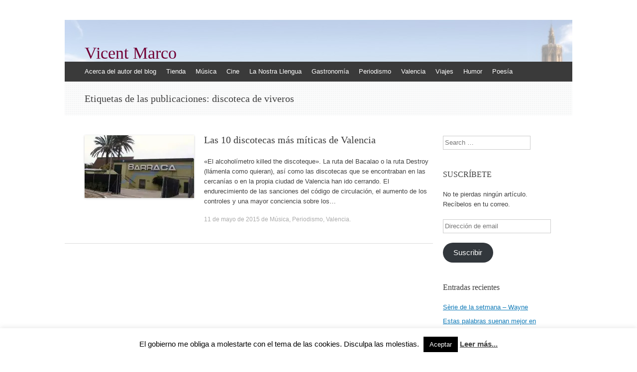

--- FILE ---
content_type: text/html; charset=UTF-8
request_url: http://www.vicentmarco.com/tag/discoteca-de-viveros/
body_size: 13819
content:
<!DOCTYPE html>
<html dir="ltr" lang="es"
	prefix="og: https://ogp.me/ns#" >
<head>
<script async src="//pagead2.googlesyndication.com/pagead/js/adsbygoogle.js"></script>
<script>
  (adsbygoogle = window.adsbygoogle || []).push({
    google_ad_client: "ca-pub-6389597241767639",
    enable_page_level_ads: true
  });
</script>
<meta name="google-site-verification" content="ZO9uJ3o7P1IutG2RRKQinRIcKdZH_2yezV0RWKbXQNI" />
<meta charset="UTF-8" />
<meta name="viewport" content="width=device-width, initial-scale=1" />

<link rel="profile" href="http://gmpg.org/xfn/11" />
<link rel="pingback" href="http://www.vicentmarco.com/xmlrpc.php" />
<!--[if lt IE 9]>
<script src="http://www.vicentmarco.com/wp-content/themes/expound/js/html5.js" type="text/javascript"></script>
<![endif]-->

	<style>img:is([sizes="auto" i], [sizes^="auto," i]) { contain-intrinsic-size: 3000px 1500px }</style>
	
		<!-- All in One SEO 4.2.6.1 - aioseo.com -->
		<title>discoteca de viveros | Vicent Marco</title>
		<meta name="robots" content="max-image-preview:large" />
		<link rel="canonical" href="http://www.vicentmarco.com/tag/discoteca-de-viveros/" />
		<meta name="generator" content="All in One SEO (AIOSEO) 4.2.6.1 " />
		<script type="application/ld+json" class="aioseo-schema">
			{"@context":"https:\/\/schema.org","@graph":[{"@type":"BreadcrumbList","@id":"http:\/\/www.vicentmarco.com\/tag\/discoteca-de-viveros\/#breadcrumblist","itemListElement":[{"@type":"ListItem","@id":"http:\/\/www.vicentmarco.com\/#listItem","position":1,"item":{"@type":"WebPage","@id":"http:\/\/www.vicentmarco.com\/","name":"Inicio","description":"Mi opini\u00f3n @Vicent_Marco","url":"http:\/\/www.vicentmarco.com\/"},"nextItem":"http:\/\/www.vicentmarco.com\/tag\/discoteca-de-viveros\/#listItem"},{"@type":"ListItem","@id":"http:\/\/www.vicentmarco.com\/tag\/discoteca-de-viveros\/#listItem","position":2,"item":{"@type":"WebPage","@id":"http:\/\/www.vicentmarco.com\/tag\/discoteca-de-viveros\/","name":"discoteca de viveros","url":"http:\/\/www.vicentmarco.com\/tag\/discoteca-de-viveros\/"},"previousItem":"http:\/\/www.vicentmarco.com\/#listItem"}]},{"@type":"CollectionPage","@id":"http:\/\/www.vicentmarco.com\/tag\/discoteca-de-viveros\/#collectionpage","url":"http:\/\/www.vicentmarco.com\/tag\/discoteca-de-viveros\/","name":"discoteca de viveros | Vicent Marco","inLanguage":"es-ES","isPartOf":{"@id":"http:\/\/www.vicentmarco.com\/#website"},"breadcrumb":{"@id":"http:\/\/www.vicentmarco.com\/tag\/discoteca-de-viveros\/#breadcrumblist"}},{"@type":"Organization","@id":"http:\/\/www.vicentmarco.com\/#organization","name":"Vicent Marco","url":"http:\/\/www.vicentmarco.com\/"},{"@type":"WebSite","@id":"http:\/\/www.vicentmarco.com\/#website","url":"http:\/\/www.vicentmarco.com\/","name":"Vicent Marco","description":"Mi opini\u00f3n @Vicent_Marco","inLanguage":"es-ES","publisher":{"@id":"http:\/\/www.vicentmarco.com\/#organization"}}]}
		</script>
		<!-- All in One SEO -->

<script>window._wca = window._wca || [];</script>
<link rel='dns-prefetch' href='//www.vicentmarco.com' />
<link rel='dns-prefetch' href='//stats.wp.com' />
<link rel='dns-prefetch' href='//platform-api.sharethis.com' />
<link rel='dns-prefetch' href='//v0.wordpress.com' />
<link rel='dns-prefetch' href='//pagead2.googlesyndication.com' />
<link rel='preconnect' href='//i0.wp.com' />
<link rel="alternate" type="application/rss+xml" title="Vicent Marco &raquo; Feed" href="http://www.vicentmarco.com/feed/" />
<link rel="alternate" type="application/rss+xml" title="Vicent Marco &raquo; Feed de los comentarios" href="http://www.vicentmarco.com/comments/feed/" />
<link rel="alternate" type="application/rss+xml" title="Vicent Marco &raquo; Etiqueta discoteca de viveros del feed" href="http://www.vicentmarco.com/tag/discoteca-de-viveros/feed/" />
<script type="text/javascript">
/* <![CDATA[ */
window._wpemojiSettings = {"baseUrl":"https:\/\/s.w.org\/images\/core\/emoji\/15.0.3\/72x72\/","ext":".png","svgUrl":"https:\/\/s.w.org\/images\/core\/emoji\/15.0.3\/svg\/","svgExt":".svg","source":{"concatemoji":"http:\/\/www.vicentmarco.com\/wp-includes\/js\/wp-emoji-release.min.js?ver=6.7.4"}};
/*! This file is auto-generated */
!function(i,n){var o,s,e;function c(e){try{var t={supportTests:e,timestamp:(new Date).valueOf()};sessionStorage.setItem(o,JSON.stringify(t))}catch(e){}}function p(e,t,n){e.clearRect(0,0,e.canvas.width,e.canvas.height),e.fillText(t,0,0);var t=new Uint32Array(e.getImageData(0,0,e.canvas.width,e.canvas.height).data),r=(e.clearRect(0,0,e.canvas.width,e.canvas.height),e.fillText(n,0,0),new Uint32Array(e.getImageData(0,0,e.canvas.width,e.canvas.height).data));return t.every(function(e,t){return e===r[t]})}function u(e,t,n){switch(t){case"flag":return n(e,"\ud83c\udff3\ufe0f\u200d\u26a7\ufe0f","\ud83c\udff3\ufe0f\u200b\u26a7\ufe0f")?!1:!n(e,"\ud83c\uddfa\ud83c\uddf3","\ud83c\uddfa\u200b\ud83c\uddf3")&&!n(e,"\ud83c\udff4\udb40\udc67\udb40\udc62\udb40\udc65\udb40\udc6e\udb40\udc67\udb40\udc7f","\ud83c\udff4\u200b\udb40\udc67\u200b\udb40\udc62\u200b\udb40\udc65\u200b\udb40\udc6e\u200b\udb40\udc67\u200b\udb40\udc7f");case"emoji":return!n(e,"\ud83d\udc26\u200d\u2b1b","\ud83d\udc26\u200b\u2b1b")}return!1}function f(e,t,n){var r="undefined"!=typeof WorkerGlobalScope&&self instanceof WorkerGlobalScope?new OffscreenCanvas(300,150):i.createElement("canvas"),a=r.getContext("2d",{willReadFrequently:!0}),o=(a.textBaseline="top",a.font="600 32px Arial",{});return e.forEach(function(e){o[e]=t(a,e,n)}),o}function t(e){var t=i.createElement("script");t.src=e,t.defer=!0,i.head.appendChild(t)}"undefined"!=typeof Promise&&(o="wpEmojiSettingsSupports",s=["flag","emoji"],n.supports={everything:!0,everythingExceptFlag:!0},e=new Promise(function(e){i.addEventListener("DOMContentLoaded",e,{once:!0})}),new Promise(function(t){var n=function(){try{var e=JSON.parse(sessionStorage.getItem(o));if("object"==typeof e&&"number"==typeof e.timestamp&&(new Date).valueOf()<e.timestamp+604800&&"object"==typeof e.supportTests)return e.supportTests}catch(e){}return null}();if(!n){if("undefined"!=typeof Worker&&"undefined"!=typeof OffscreenCanvas&&"undefined"!=typeof URL&&URL.createObjectURL&&"undefined"!=typeof Blob)try{var e="postMessage("+f.toString()+"("+[JSON.stringify(s),u.toString(),p.toString()].join(",")+"));",r=new Blob([e],{type:"text/javascript"}),a=new Worker(URL.createObjectURL(r),{name:"wpTestEmojiSupports"});return void(a.onmessage=function(e){c(n=e.data),a.terminate(),t(n)})}catch(e){}c(n=f(s,u,p))}t(n)}).then(function(e){for(var t in e)n.supports[t]=e[t],n.supports.everything=n.supports.everything&&n.supports[t],"flag"!==t&&(n.supports.everythingExceptFlag=n.supports.everythingExceptFlag&&n.supports[t]);n.supports.everythingExceptFlag=n.supports.everythingExceptFlag&&!n.supports.flag,n.DOMReady=!1,n.readyCallback=function(){n.DOMReady=!0}}).then(function(){return e}).then(function(){var e;n.supports.everything||(n.readyCallback(),(e=n.source||{}).concatemoji?t(e.concatemoji):e.wpemoji&&e.twemoji&&(t(e.twemoji),t(e.wpemoji)))}))}((window,document),window._wpemojiSettings);
/* ]]> */
</script>
<style id='wp-emoji-styles-inline-css' type='text/css'>

	img.wp-smiley, img.emoji {
		display: inline !important;
		border: none !important;
		box-shadow: none !important;
		height: 1em !important;
		width: 1em !important;
		margin: 0 0.07em !important;
		vertical-align: -0.1em !important;
		background: none !important;
		padding: 0 !important;
	}
</style>
<link rel='stylesheet' id='wp-block-library-css' href='http://www.vicentmarco.com/wp-includes/css/dist/block-library/style.min.css?ver=6.7.4' type='text/css' media='all' />
<link rel='stylesheet' id='wc-blocks-vendors-style-css' href='http://www.vicentmarco.com/wp-content/plugins/woocommerce/packages/woocommerce-blocks/build/wc-blocks-vendors-style.css?ver=8.5.1' type='text/css' media='all' />
<link rel='stylesheet' id='wc-blocks-style-css' href='http://www.vicentmarco.com/wp-content/plugins/woocommerce/packages/woocommerce-blocks/build/wc-blocks-style.css?ver=8.5.1' type='text/css' media='all' />
<link rel='stylesheet' id='mediaelement-css' href='http://www.vicentmarco.com/wp-includes/js/mediaelement/mediaelementplayer-legacy.min.css?ver=4.2.17' type='text/css' media='all' />
<link rel='stylesheet' id='wp-mediaelement-css' href='http://www.vicentmarco.com/wp-includes/js/mediaelement/wp-mediaelement.min.css?ver=6.7.4' type='text/css' media='all' />
<style id='jetpack-sharing-buttons-style-inline-css' type='text/css'>
.jetpack-sharing-buttons__services-list{display:flex;flex-direction:row;flex-wrap:wrap;gap:0;list-style-type:none;margin:5px;padding:0}.jetpack-sharing-buttons__services-list.has-small-icon-size{font-size:12px}.jetpack-sharing-buttons__services-list.has-normal-icon-size{font-size:16px}.jetpack-sharing-buttons__services-list.has-large-icon-size{font-size:24px}.jetpack-sharing-buttons__services-list.has-huge-icon-size{font-size:36px}@media print{.jetpack-sharing-buttons__services-list{display:none!important}}.editor-styles-wrapper .wp-block-jetpack-sharing-buttons{gap:0;padding-inline-start:0}ul.jetpack-sharing-buttons__services-list.has-background{padding:1.25em 2.375em}
</style>
<style id='classic-theme-styles-inline-css' type='text/css'>
/*! This file is auto-generated */
.wp-block-button__link{color:#fff;background-color:#32373c;border-radius:9999px;box-shadow:none;text-decoration:none;padding:calc(.667em + 2px) calc(1.333em + 2px);font-size:1.125em}.wp-block-file__button{background:#32373c;color:#fff;text-decoration:none}
</style>
<style id='global-styles-inline-css' type='text/css'>
:root{--wp--preset--aspect-ratio--square: 1;--wp--preset--aspect-ratio--4-3: 4/3;--wp--preset--aspect-ratio--3-4: 3/4;--wp--preset--aspect-ratio--3-2: 3/2;--wp--preset--aspect-ratio--2-3: 2/3;--wp--preset--aspect-ratio--16-9: 16/9;--wp--preset--aspect-ratio--9-16: 9/16;--wp--preset--color--black: #000000;--wp--preset--color--cyan-bluish-gray: #abb8c3;--wp--preset--color--white: #ffffff;--wp--preset--color--pale-pink: #f78da7;--wp--preset--color--vivid-red: #cf2e2e;--wp--preset--color--luminous-vivid-orange: #ff6900;--wp--preset--color--luminous-vivid-amber: #fcb900;--wp--preset--color--light-green-cyan: #7bdcb5;--wp--preset--color--vivid-green-cyan: #00d084;--wp--preset--color--pale-cyan-blue: #8ed1fc;--wp--preset--color--vivid-cyan-blue: #0693e3;--wp--preset--color--vivid-purple: #9b51e0;--wp--preset--gradient--vivid-cyan-blue-to-vivid-purple: linear-gradient(135deg,rgba(6,147,227,1) 0%,rgb(155,81,224) 100%);--wp--preset--gradient--light-green-cyan-to-vivid-green-cyan: linear-gradient(135deg,rgb(122,220,180) 0%,rgb(0,208,130) 100%);--wp--preset--gradient--luminous-vivid-amber-to-luminous-vivid-orange: linear-gradient(135deg,rgba(252,185,0,1) 0%,rgba(255,105,0,1) 100%);--wp--preset--gradient--luminous-vivid-orange-to-vivid-red: linear-gradient(135deg,rgba(255,105,0,1) 0%,rgb(207,46,46) 100%);--wp--preset--gradient--very-light-gray-to-cyan-bluish-gray: linear-gradient(135deg,rgb(238,238,238) 0%,rgb(169,184,195) 100%);--wp--preset--gradient--cool-to-warm-spectrum: linear-gradient(135deg,rgb(74,234,220) 0%,rgb(151,120,209) 20%,rgb(207,42,186) 40%,rgb(238,44,130) 60%,rgb(251,105,98) 80%,rgb(254,248,76) 100%);--wp--preset--gradient--blush-light-purple: linear-gradient(135deg,rgb(255,206,236) 0%,rgb(152,150,240) 100%);--wp--preset--gradient--blush-bordeaux: linear-gradient(135deg,rgb(254,205,165) 0%,rgb(254,45,45) 50%,rgb(107,0,62) 100%);--wp--preset--gradient--luminous-dusk: linear-gradient(135deg,rgb(255,203,112) 0%,rgb(199,81,192) 50%,rgb(65,88,208) 100%);--wp--preset--gradient--pale-ocean: linear-gradient(135deg,rgb(255,245,203) 0%,rgb(182,227,212) 50%,rgb(51,167,181) 100%);--wp--preset--gradient--electric-grass: linear-gradient(135deg,rgb(202,248,128) 0%,rgb(113,206,126) 100%);--wp--preset--gradient--midnight: linear-gradient(135deg,rgb(2,3,129) 0%,rgb(40,116,252) 100%);--wp--preset--font-size--small: 13px;--wp--preset--font-size--medium: 20px;--wp--preset--font-size--large: 36px;--wp--preset--font-size--x-large: 42px;--wp--preset--spacing--20: 0.44rem;--wp--preset--spacing--30: 0.67rem;--wp--preset--spacing--40: 1rem;--wp--preset--spacing--50: 1.5rem;--wp--preset--spacing--60: 2.25rem;--wp--preset--spacing--70: 3.38rem;--wp--preset--spacing--80: 5.06rem;--wp--preset--shadow--natural: 6px 6px 9px rgba(0, 0, 0, 0.2);--wp--preset--shadow--deep: 12px 12px 50px rgba(0, 0, 0, 0.4);--wp--preset--shadow--sharp: 6px 6px 0px rgba(0, 0, 0, 0.2);--wp--preset--shadow--outlined: 6px 6px 0px -3px rgba(255, 255, 255, 1), 6px 6px rgba(0, 0, 0, 1);--wp--preset--shadow--crisp: 6px 6px 0px rgba(0, 0, 0, 1);}:where(.is-layout-flex){gap: 0.5em;}:where(.is-layout-grid){gap: 0.5em;}body .is-layout-flex{display: flex;}.is-layout-flex{flex-wrap: wrap;align-items: center;}.is-layout-flex > :is(*, div){margin: 0;}body .is-layout-grid{display: grid;}.is-layout-grid > :is(*, div){margin: 0;}:where(.wp-block-columns.is-layout-flex){gap: 2em;}:where(.wp-block-columns.is-layout-grid){gap: 2em;}:where(.wp-block-post-template.is-layout-flex){gap: 1.25em;}:where(.wp-block-post-template.is-layout-grid){gap: 1.25em;}.has-black-color{color: var(--wp--preset--color--black) !important;}.has-cyan-bluish-gray-color{color: var(--wp--preset--color--cyan-bluish-gray) !important;}.has-white-color{color: var(--wp--preset--color--white) !important;}.has-pale-pink-color{color: var(--wp--preset--color--pale-pink) !important;}.has-vivid-red-color{color: var(--wp--preset--color--vivid-red) !important;}.has-luminous-vivid-orange-color{color: var(--wp--preset--color--luminous-vivid-orange) !important;}.has-luminous-vivid-amber-color{color: var(--wp--preset--color--luminous-vivid-amber) !important;}.has-light-green-cyan-color{color: var(--wp--preset--color--light-green-cyan) !important;}.has-vivid-green-cyan-color{color: var(--wp--preset--color--vivid-green-cyan) !important;}.has-pale-cyan-blue-color{color: var(--wp--preset--color--pale-cyan-blue) !important;}.has-vivid-cyan-blue-color{color: var(--wp--preset--color--vivid-cyan-blue) !important;}.has-vivid-purple-color{color: var(--wp--preset--color--vivid-purple) !important;}.has-black-background-color{background-color: var(--wp--preset--color--black) !important;}.has-cyan-bluish-gray-background-color{background-color: var(--wp--preset--color--cyan-bluish-gray) !important;}.has-white-background-color{background-color: var(--wp--preset--color--white) !important;}.has-pale-pink-background-color{background-color: var(--wp--preset--color--pale-pink) !important;}.has-vivid-red-background-color{background-color: var(--wp--preset--color--vivid-red) !important;}.has-luminous-vivid-orange-background-color{background-color: var(--wp--preset--color--luminous-vivid-orange) !important;}.has-luminous-vivid-amber-background-color{background-color: var(--wp--preset--color--luminous-vivid-amber) !important;}.has-light-green-cyan-background-color{background-color: var(--wp--preset--color--light-green-cyan) !important;}.has-vivid-green-cyan-background-color{background-color: var(--wp--preset--color--vivid-green-cyan) !important;}.has-pale-cyan-blue-background-color{background-color: var(--wp--preset--color--pale-cyan-blue) !important;}.has-vivid-cyan-blue-background-color{background-color: var(--wp--preset--color--vivid-cyan-blue) !important;}.has-vivid-purple-background-color{background-color: var(--wp--preset--color--vivid-purple) !important;}.has-black-border-color{border-color: var(--wp--preset--color--black) !important;}.has-cyan-bluish-gray-border-color{border-color: var(--wp--preset--color--cyan-bluish-gray) !important;}.has-white-border-color{border-color: var(--wp--preset--color--white) !important;}.has-pale-pink-border-color{border-color: var(--wp--preset--color--pale-pink) !important;}.has-vivid-red-border-color{border-color: var(--wp--preset--color--vivid-red) !important;}.has-luminous-vivid-orange-border-color{border-color: var(--wp--preset--color--luminous-vivid-orange) !important;}.has-luminous-vivid-amber-border-color{border-color: var(--wp--preset--color--luminous-vivid-amber) !important;}.has-light-green-cyan-border-color{border-color: var(--wp--preset--color--light-green-cyan) !important;}.has-vivid-green-cyan-border-color{border-color: var(--wp--preset--color--vivid-green-cyan) !important;}.has-pale-cyan-blue-border-color{border-color: var(--wp--preset--color--pale-cyan-blue) !important;}.has-vivid-cyan-blue-border-color{border-color: var(--wp--preset--color--vivid-cyan-blue) !important;}.has-vivid-purple-border-color{border-color: var(--wp--preset--color--vivid-purple) !important;}.has-vivid-cyan-blue-to-vivid-purple-gradient-background{background: var(--wp--preset--gradient--vivid-cyan-blue-to-vivid-purple) !important;}.has-light-green-cyan-to-vivid-green-cyan-gradient-background{background: var(--wp--preset--gradient--light-green-cyan-to-vivid-green-cyan) !important;}.has-luminous-vivid-amber-to-luminous-vivid-orange-gradient-background{background: var(--wp--preset--gradient--luminous-vivid-amber-to-luminous-vivid-orange) !important;}.has-luminous-vivid-orange-to-vivid-red-gradient-background{background: var(--wp--preset--gradient--luminous-vivid-orange-to-vivid-red) !important;}.has-very-light-gray-to-cyan-bluish-gray-gradient-background{background: var(--wp--preset--gradient--very-light-gray-to-cyan-bluish-gray) !important;}.has-cool-to-warm-spectrum-gradient-background{background: var(--wp--preset--gradient--cool-to-warm-spectrum) !important;}.has-blush-light-purple-gradient-background{background: var(--wp--preset--gradient--blush-light-purple) !important;}.has-blush-bordeaux-gradient-background{background: var(--wp--preset--gradient--blush-bordeaux) !important;}.has-luminous-dusk-gradient-background{background: var(--wp--preset--gradient--luminous-dusk) !important;}.has-pale-ocean-gradient-background{background: var(--wp--preset--gradient--pale-ocean) !important;}.has-electric-grass-gradient-background{background: var(--wp--preset--gradient--electric-grass) !important;}.has-midnight-gradient-background{background: var(--wp--preset--gradient--midnight) !important;}.has-small-font-size{font-size: var(--wp--preset--font-size--small) !important;}.has-medium-font-size{font-size: var(--wp--preset--font-size--medium) !important;}.has-large-font-size{font-size: var(--wp--preset--font-size--large) !important;}.has-x-large-font-size{font-size: var(--wp--preset--font-size--x-large) !important;}
:where(.wp-block-post-template.is-layout-flex){gap: 1.25em;}:where(.wp-block-post-template.is-layout-grid){gap: 1.25em;}
:where(.wp-block-columns.is-layout-flex){gap: 2em;}:where(.wp-block-columns.is-layout-grid){gap: 2em;}
:root :where(.wp-block-pullquote){font-size: 1.5em;line-height: 1.6;}
</style>
<link rel='stylesheet' id='cookie-law-info-css' href='http://www.vicentmarco.com/wp-content/plugins/cookie-law-info/legacy/public/css/cookie-law-info-public.css?ver=3.0.4' type='text/css' media='all' />
<link rel='stylesheet' id='cookie-law-info-gdpr-css' href='http://www.vicentmarco.com/wp-content/plugins/cookie-law-info/legacy/public/css/cookie-law-info-gdpr.css?ver=3.0.4' type='text/css' media='all' />
<link rel='stylesheet' id='woocommerce-layout-css' href='http://www.vicentmarco.com/wp-content/plugins/woocommerce/assets/css/woocommerce-layout.css?ver=7.0.0' type='text/css' media='all' />
<style id='woocommerce-layout-inline-css' type='text/css'>

	.infinite-scroll .woocommerce-pagination {
		display: none;
	}
</style>
<link rel='stylesheet' id='woocommerce-smallscreen-css' href='http://www.vicentmarco.com/wp-content/plugins/woocommerce/assets/css/woocommerce-smallscreen.css?ver=7.0.0' type='text/css' media='only screen and (max-width: 768px)' />
<link rel='stylesheet' id='woocommerce-general-css' href='http://www.vicentmarco.com/wp-content/plugins/woocommerce/assets/css/woocommerce.css?ver=7.0.0' type='text/css' media='all' />
<style id='woocommerce-inline-inline-css' type='text/css'>
.woocommerce form .form-row .required { visibility: visible; }
</style>
<link rel='stylesheet' id='expound-style-css' href='http://www.vicentmarco.com/wp-content/themes/expound/style.css?ver=20140129' type='text/css' media='all' />
<link rel='stylesheet' id='jetpack-subscriptions-css' href='http://www.vicentmarco.com/wp-content/plugins/jetpack/_inc/build/subscriptions/subscriptions.min.css?ver=15.4' type='text/css' media='all' />
<script type="text/javascript" src="http://www.vicentmarco.com/wp-includes/js/jquery/jquery.min.js?ver=3.7.1" id="jquery-core-js"></script>
<script type="text/javascript" src="http://www.vicentmarco.com/wp-includes/js/jquery/jquery-migrate.min.js?ver=3.4.1" id="jquery-migrate-js"></script>
<script type="text/javascript" id="cookie-law-info-js-extra">
/* <![CDATA[ */
var Cli_Data = {"nn_cookie_ids":[],"cookielist":[],"non_necessary_cookies":[],"ccpaEnabled":"","ccpaRegionBased":"","ccpaBarEnabled":"","strictlyEnabled":["necessary","obligatoire"],"ccpaType":"gdpr","js_blocking":"","custom_integration":"","triggerDomRefresh":"","secure_cookies":""};
var cli_cookiebar_settings = {"animate_speed_hide":"500","animate_speed_show":"500","background":"#fff","border":"#444","border_on":"","button_1_button_colour":"#000","button_1_button_hover":"#000000","button_1_link_colour":"#fff","button_1_as_button":"1","button_1_new_win":"","button_2_button_colour":"#333","button_2_button_hover":"#292929","button_2_link_colour":"#444","button_2_as_button":"","button_2_hidebar":"","button_3_button_colour":"#000","button_3_button_hover":"#000000","button_3_link_colour":"#fff","button_3_as_button":"1","button_3_new_win":"","button_4_button_colour":"#000","button_4_button_hover":"#000000","button_4_link_colour":"#fff","button_4_as_button":"1","button_7_button_colour":"#61a229","button_7_button_hover":"#4e8221","button_7_link_colour":"#fff","button_7_as_button":"1","button_7_new_win":"","font_family":"inherit","header_fix":"","notify_animate_hide":"1","notify_animate_show":"","notify_div_id":"#cookie-law-info-bar","notify_position_horizontal":"right","notify_position_vertical":"bottom","scroll_close":"","scroll_close_reload":"","accept_close_reload":"","reject_close_reload":"","showagain_tab":"","showagain_background":"#fff","showagain_border":"#000","showagain_div_id":"#cookie-law-info-again","showagain_x_position":"100px","text":"#000","show_once_yn":"","show_once":"10000","logging_on":"","as_popup":"","popup_overlay":"1","bar_heading_text":"","cookie_bar_as":"banner","popup_showagain_position":"bottom-right","widget_position":"left"};
var log_object = {"ajax_url":"http:\/\/www.vicentmarco.com\/wp-admin\/admin-ajax.php"};
/* ]]> */
</script>
<script type="text/javascript" src="http://www.vicentmarco.com/wp-content/plugins/cookie-law-info/legacy/public/js/cookie-law-info-public.js?ver=3.0.4" id="cookie-law-info-js"></script>
<script type="text/javascript" src="https://stats.wp.com/s-202604.js" id="woocommerce-analytics-js" defer="defer" data-wp-strategy="defer"></script>
<script type="text/javascript" src="//platform-api.sharethis.com/js/sharethis.js#source=googleanalytics-wordpress#product=ga&amp;property=5f9804cd717b2a001a4b8fd7" id="googleanalytics-platform-sharethis-js"></script>
<link rel="https://api.w.org/" href="http://www.vicentmarco.com/wp-json/" /><link rel="alternate" title="JSON" type="application/json" href="http://www.vicentmarco.com/wp-json/wp/v2/tags/1793" /><link rel="EditURI" type="application/rsd+xml" title="RSD" href="http://www.vicentmarco.com/xmlrpc.php?rsd" />
<meta name="generator" content="WordPress 6.7.4" />
<meta name="generator" content="WooCommerce 7.0.0" />
<meta name="generator" content="Site Kit by Google 1.86.0" /><style>

/* CSS added by Hide Metadata Plugin */

.entry-meta .byline:before,
			.entry-header .entry-meta span.byline:before,
			.entry-meta .byline:after,
			.entry-header .entry-meta span.byline:after,
			.single .byline, .group-blog .byline,
			.entry-meta .byline,
			.entry-header .entry-meta > span.byline,
			.entry-meta .author.vcard  {
				content: '';
				display: none;
				margin: 0;
			}</style>
	<style>img#wpstats{display:none}</style>
			<noscript><style>.woocommerce-product-gallery{ opacity: 1 !important; }</style></noscript>
	
<!-- Fragmento de código de Google Adsense añadido por Site Kit -->
<meta name="google-adsense-platform-account" content="ca-host-pub-2644536267352236">
<meta name="google-adsense-platform-domain" content="sitekit.withgoogle.com">
<!-- Final del fragmento de código de Google Adsense añadido por Site Kit -->
<script>
(function() {
	(function (i, s, o, g, r, a, m) {
		i['GoogleAnalyticsObject'] = r;
		i[r] = i[r] || function () {
				(i[r].q = i[r].q || []).push(arguments)
			}, i[r].l = 1 * new Date();
		a = s.createElement(o),
			m = s.getElementsByTagName(o)[0];
		a.async = 1;
		a.src = g;
		m.parentNode.insertBefore(a, m)
	})(window, document, 'script', 'https://google-analytics.com/analytics.js', 'ga');

	ga('create', 'UA-61414328-1', 'auto');
			ga('send', 'pageview');
	})();
</script>
	<style type="text/css">
	        .site-title a,
        .site-title a:hover,
        .site-description {
			color: #720035;
        }
	
			.site-header .site-branding {
			background-color: transparent;
			background-image: url('http://www.vicentmarco.com/wp-content/uploads/2015/12/minicapcelera.jpg');
			background-position: 50% 0;
			background-repeat: no-repeat;
			height: 84px;
		}
		</style>
	<style type="text/css" id="custom-background-css">
body.custom-background { background-color: #ffffff; }
</style>
	
<!-- Fragmento de código de Google Adsense añadido por Site Kit -->
<script type="text/javascript" async="async" src="https://pagead2.googlesyndication.com/pagead/js/adsbygoogle.js?client=ca-pub-6389597241767639" crossorigin="anonymous"></script>

<!-- Final del fragmento de código de Google Adsense añadido por Site Kit -->
<link rel="icon" href="https://i0.wp.com/www.vicentmarco.com/wp-content/uploads/2018/11/cropped-tots-els-meus-llibres-1.jpg?fit=32%2C32" sizes="32x32" />
<link rel="icon" href="https://i0.wp.com/www.vicentmarco.com/wp-content/uploads/2018/11/cropped-tots-els-meus-llibres-1.jpg?fit=192%2C192" sizes="192x192" />
<link rel="apple-touch-icon" href="https://i0.wp.com/www.vicentmarco.com/wp-content/uploads/2018/11/cropped-tots-els-meus-llibres-1.jpg?fit=180%2C180" />
<meta name="msapplication-TileImage" content="https://i0.wp.com/www.vicentmarco.com/wp-content/uploads/2018/11/cropped-tots-els-meus-llibres-1.jpg?fit=270%2C270" />

<script>
  (function(i,s,o,g,r,a,m){i['GoogleAnalyticsObject']=r;i[r]=i[r]||function(){
  (i[r].q=i[r].q||[]).push(arguments)},i[r].l=1*new Date();a=s.createElement(o),
  m=s.getElementsByTagName(o)[0];a.async=1;a.src=g;m.parentNode.insertBefore(a,m)
  })(window,document,'script','//www.google-analytics.com/analytics.js','ga');

  ga('create', 'UA-64734421-1', 'auto');
  ga('send', 'pageview');

</script>

</head>

<body class="archive tag tag-discoteca-de-viveros tag-1793 custom-background theme-expound woocommerce-no-js">
<div id="page" class="hfeed site">
		<header id="masthead" class="site-header" role="banner">
		<div class="site-branding">
			<div class="site-title-group">
				<h1 class="site-title"><a href="http://www.vicentmarco.com/" title="Vicent Marco" rel="home">Vicent Marco</a></h1>
				<h2 class="site-description">Mi opinión @Vicent_Marco</h2>
			</div>
		</div>

		<nav id="site-navigation" class="navigation-main" role="navigation">
			<h1 class="menu-toggle">Menú</h1>
			<a class="skip-link screen-reader-text" href="#content">Ir al contenido</a>

			<div class="menu-barra-container"><ul id="menu-barra" class="menu"><li id="menu-item-1097" class="menu-item menu-item-type-post_type menu-item-object-page menu-item-1097"><a href="http://www.vicentmarco.com/acerca-de/">Acerca del autor del blog</a></li>
<li id="menu-item-3986" class="menu-item menu-item-type-post_type menu-item-object-page menu-item-3986"><a href="http://www.vicentmarco.com/tienda/">Tienda</a></li>
<li id="menu-item-1092" class="menu-item menu-item-type-taxonomy menu-item-object-category menu-item-1092"><a href="http://www.vicentmarco.com/category/musica/">Música</a></li>
<li id="menu-item-1090" class="menu-item menu-item-type-taxonomy menu-item-object-category menu-item-1090"><a href="http://www.vicentmarco.com/category/cine/">Cine</a></li>
<li id="menu-item-1103" class="menu-item menu-item-type-taxonomy menu-item-object-category menu-item-1103"><a href="http://www.vicentmarco.com/category/llengua/">La Nostra Llengua</a></li>
<li id="menu-item-1091" class="menu-item menu-item-type-taxonomy menu-item-object-category menu-item-1091"><a href="http://www.vicentmarco.com/category/gastronomia/">Gastronomía</a></li>
<li id="menu-item-1093" class="menu-item menu-item-type-taxonomy menu-item-object-category menu-item-has-children menu-item-1093"><a href="http://www.vicentmarco.com/category/periodismo-2/">Periodismo</a>
<ul class="sub-menu">
	<li id="menu-item-1094" class="menu-item menu-item-type-taxonomy menu-item-object-category menu-item-1094"><a href="http://www.vicentmarco.com/category/politica/">Política</a></li>
	<li id="menu-item-1101" class="menu-item menu-item-type-taxonomy menu-item-object-category menu-item-1101"><a href="http://www.vicentmarco.com/category/educacion/">Educación</a></li>
	<li id="menu-item-1100" class="menu-item menu-item-type-taxonomy menu-item-object-category menu-item-1100"><a href="http://www.vicentmarco.com/category/deportes/">Deportes</a></li>
	<li id="menu-item-1098" class="menu-item menu-item-type-taxonomy menu-item-object-category menu-item-1098"><a href="http://www.vicentmarco.com/category/problemas/">Problemas</a></li>
</ul>
</li>
<li id="menu-item-1095" class="menu-item menu-item-type-taxonomy menu-item-object-category menu-item-has-children menu-item-1095"><a href="http://www.vicentmarco.com/category/valencia-2/">Valencia</a>
<ul class="sub-menu">
	<li id="menu-item-1104" class="menu-item menu-item-type-taxonomy menu-item-object-category menu-item-1104"><a href="http://www.vicentmarco.com/category/lugares/">Lugares</a></li>
	<li id="menu-item-1105" class="menu-item menu-item-type-taxonomy menu-item-object-category menu-item-1105"><a href="http://www.vicentmarco.com/category/lugares-historicos/">Lugares históricos</a></li>
	<li id="menu-item-1099" class="menu-item menu-item-type-taxonomy menu-item-object-category menu-item-1099"><a href="http://www.vicentmarco.com/category/recomendaciones/">Recomendaciones</a></li>
</ul>
</li>
<li id="menu-item-1096" class="menu-item menu-item-type-taxonomy menu-item-object-category menu-item-1096"><a href="http://www.vicentmarco.com/category/viajes/">Viajes</a></li>
<li id="menu-item-1102" class="menu-item menu-item-type-taxonomy menu-item-object-category menu-item-1102"><a href="http://www.vicentmarco.com/category/humor/">Humor</a></li>
<li id="menu-item-1106" class="menu-item menu-item-type-taxonomy menu-item-object-category menu-item-1106"><a href="http://www.vicentmarco.com/category/poesia/">Poesía</a></li>
</ul></div>								</nav><!-- #site-navigation -->
	</header><!-- #masthead -->
	
	<div id="main" class="site-main">
<script>
  (function(i,s,o,g,r,a,m){i['GoogleAnalyticsObject']=r;i[r]=i[r]||function(){
  (i[r].q=i[r].q||[]).push(arguments)},i[r].l=1*new Date();a=s.createElement(o),
  m=s.getElementsByTagName(o)[0];a.async=1;a.src=g;m.parentNode.insertBefore(a,m)
  })(window,document,'script','//www.google-analytics.com/analytics.js','ga');

  ga('create', 'UA-64734421-1', 'auto');
  ga('send', 'pageview');

</script>

			<header class="page-header">
			<h1 class="page-title">
				Etiquetas de las publicaciones: <span>discoteca de viveros</span>			</h1>
					</header><!-- .page-header -->
	
	
	<div id="primary" class="content-area">
		<div id="content" class="site-content" role="main">

		
						
				
<article id="post-1465" class="post-1465 post type-post status-publish format-standard has-post-thumbnail hentry category-musica category-periodismo-2 category-valencia-2 tag-actv tag-animas-puerto tag-antiguas-discotecas tag-aquarela-playa tag-arabesco tag-arena-auditorium tag-arena-valencia tag-bananas tag-bananas-discoteca tag-bananas-maxi-disco tag-barraca-discoteca tag-barraca-sueca tag-betty-pop tag-caballito-de-mar tag-chocolate-discoteca tag-chocolate-valencia tag-conciertos-arena tag-conciertos-mitivos-valencia tag-discoteca-arabesco tag-discoteca-arena-valencia tag-discoteca-de-viveros tag-discoteca-puzzle tag-discoteca-puzzle-valencia tag-discotecas-cerradas tag-discotecas-de-la-ruta-del-bacalao tag-discotecas-de-la-ruta-destroy tag-discotecas-de-nuestros-padres tag-discotecas-de-valencia tag-discotecas-mas-miticas-de-valencia tag-discotecas-mitivas tag-distrito-10 tag-distrito-10-valencia tag-el-templo tag-es-ahora-aquarela-nod tag-espiral tag-jardines-del-real tag-jerusalen-club tag-la-3 tag-la-infesta-y-deleznable-nylon tag-le-premier-antes-salamadra tag-mitica-sala-valencia tag-myaumbracle tag-pacha tag-penelope-antigua-chivago-rivers-y-ku-manises-tambien-cerraron-hace-tiempo-ahora-quedan-otras-en-la-ciudad-como-super-club-antes-la-indiana tag-playgroud tag-posada tag-puzzle tag-puzzle-valencia tag-qoqoa tag-que-fue-de-la-ruta-del-bacalao tag-que-fue-de-las-discotecas tag-que-paso-con-la-discoteca tag-rockola tag-rumbo-144 tag-ruta-del-balacao tag-ruta-destroy tag-sala-arena-valencia tag-salome-antigua-mirror-o-cormoran tag-sonido-barraca tag-spook-factory tag-spook-valencia tag-tambien-anorada-por-muchos-amantes-del-sonido-electronico-mas-duro tag-tb-club tag-templos-de-la-musica-valencianos tag-the-face-valencia">

		<div class="entry-thumbnail">
		<a href="http://www.vicentmarco.com/2015/05/11/las-10-discotecas-mas-miticas-de-valencia/"><img width="220" height="126" src="https://i0.wp.com/www.vicentmarco.com/wp-content/uploads/2015/05/barraca-2.jpg?resize=220%2C126" class="attachment-post-thumbnail size-post-thumbnail wp-post-image" alt="" decoding="async" /></a>
	</div>
	
	<header class="entry-header">
		<h1 class="entry-title"><a href="http://www.vicentmarco.com/2015/05/11/las-10-discotecas-mas-miticas-de-valencia/" rel="bookmark">Las 10 discotecas más míticas de Valencia</a></h1>
	</header><!-- .entry-header -->

	<div class="entry-summary">
		<p>«El alcoholímetro killed the discoteque». La ruta del Bacalao o la ruta Destroy (llámenla como quieran), así como las discotecas que se encontraban en las cercanías o en la propia ciudad de Valencia han ido cerrando. El endurecimiento de las sanciones del código de circulación, el aumento de los controles y una mayor conciencia sobre los&hellip;</p>
	</div><!-- .entry-summary -->

	<footer class="entry-meta">
		<a class="entry-date" href="http://www.vicentmarco.com/2015/05/11/las-10-discotecas-mas-miticas-de-valencia/">11 de mayo de 2015</a> de <a href="http://www.vicentmarco.com/category/musica/" rel="category tag">Música</a>, <a href="http://www.vicentmarco.com/category/periodismo-2/" rel="category tag">Periodismo</a>, <a href="http://www.vicentmarco.com/category/valencia-2/" rel="category tag">Valencia</a>.	</footer><!-- .entry-meta -->
</article><!-- #post-## -->

			
			
		
		</div><!-- #content -->
	</div><!-- #primary -->

	<div id="secondary" class="widget-area" role="complementary">
				<aside id="search-2" class="widget widget_search">	<form method="get" id="searchform" class="searchform" action="http://www.vicentmarco.com/" role="search">
		<label for="s" class="screen-reader-text">Search</label>
		<input type="search" class="field" name="s" value="" id="s" placeholder="Search &hellip;" />
		<input type="submit" class="submit" id="searchsubmit" value="Search" />
	</form>
</aside><aside id="blog_subscription-2" class="widget widget_blog_subscription jetpack_subscription_widget"><h1 class="widget-title">SUSCRÍBETE</h1>
			<div class="wp-block-jetpack-subscriptions__container">
			<form action="#" method="post" accept-charset="utf-8" id="subscribe-blog-blog_subscription-2"
				data-blog="89526408"
				data-post_access_level="everybody" >
									<div id="subscribe-text"><p>No te pierdas ningún artículo. Recíbelos en tu correo.</p>
</div>
										<p id="subscribe-email">
						<label id="jetpack-subscribe-label"
							class="screen-reader-text"
							for="subscribe-field-blog_subscription-2">
							Dirección de email						</label>
						<input type="email" name="email" autocomplete="email" required="required"
																					value=""
							id="subscribe-field-blog_subscription-2"
							placeholder="Dirección de email"
						/>
					</p>

					<p id="subscribe-submit"
											>
						<input type="hidden" name="action" value="subscribe"/>
						<input type="hidden" name="source" value="http://www.vicentmarco.com/tag/discoteca-de-viveros/"/>
						<input type="hidden" name="sub-type" value="widget"/>
						<input type="hidden" name="redirect_fragment" value="subscribe-blog-blog_subscription-2"/>
						<input type="hidden" id="_wpnonce" name="_wpnonce" value="de88fb6a4d" /><input type="hidden" name="_wp_http_referer" value="/tag/discoteca-de-viveros/" />						<button type="submit"
															class="wp-block-button__link"
																					name="jetpack_subscriptions_widget"
						>
							Suscribir						</button>
					</p>
							</form>
						</div>
			
</aside>
		<aside id="recent-posts-2" class="widget widget_recent_entries">
		<h1 class="widget-title">Entradas recientes</h1>
		<ul>
											<li>
					<a href="http://www.vicentmarco.com/2021/09/23/serie-de-la-setmana-wayne/">Sèrie de la setmana &#8211; Wayne</a>
									</li>
											<li>
					<a href="http://www.vicentmarco.com/2021/09/22/estas-palabras-suenan-mejor-en-valenciano/">Estas palabras suenan mejor en valenciano</a>
									</li>
											<li>
					<a href="http://www.vicentmarco.com/2020/11/30/reserva-ja-el-bestiari-valencia-en-prevenda/">RESERVA JA «EL BESTIARI VALENCIÀ» EN PREVENDA</a>
									</li>
											<li>
					<a href="http://www.vicentmarco.com/2020/10/27/julia-i-marc-els-protagonistes-duns-llibres-infantils-meravellosos/">Júlia i Marc els protagonistes d&#8217;uns llibres infantils meravellosos</a>
									</li>
											<li>
					<a href="http://www.vicentmarco.com/2020/10/27/c1-o-alcat-la-ferramenta-sonora-per-a-aprovar-el-c1-de-valencia/">C1 o Alça&#8217;t: La ferramenta sonora per a aprovar el C1 de valencià</a>
									</li>
					</ul>

		</aside><aside id="archives-2" class="widget widget_archive"><h1 class="widget-title">Archivos</h1>
			<ul>
					<li><a href='http://www.vicentmarco.com/2021/09/'>septiembre 2021</a></li>
	<li><a href='http://www.vicentmarco.com/2020/11/'>noviembre 2020</a></li>
	<li><a href='http://www.vicentmarco.com/2020/10/'>octubre 2020</a></li>
	<li><a href='http://www.vicentmarco.com/2018/05/'>mayo 2018</a></li>
	<li><a href='http://www.vicentmarco.com/2018/04/'>abril 2018</a></li>
	<li><a href='http://www.vicentmarco.com/2017/08/'>agosto 2017</a></li>
	<li><a href='http://www.vicentmarco.com/2017/07/'>julio 2017</a></li>
	<li><a href='http://www.vicentmarco.com/2017/05/'>mayo 2017</a></li>
	<li><a href='http://www.vicentmarco.com/2017/04/'>abril 2017</a></li>
	<li><a href='http://www.vicentmarco.com/2017/03/'>marzo 2017</a></li>
	<li><a href='http://www.vicentmarco.com/2017/02/'>febrero 2017</a></li>
	<li><a href='http://www.vicentmarco.com/2017/01/'>enero 2017</a></li>
	<li><a href='http://www.vicentmarco.com/2016/11/'>noviembre 2016</a></li>
	<li><a href='http://www.vicentmarco.com/2016/10/'>octubre 2016</a></li>
	<li><a href='http://www.vicentmarco.com/2016/09/'>septiembre 2016</a></li>
	<li><a href='http://www.vicentmarco.com/2016/08/'>agosto 2016</a></li>
	<li><a href='http://www.vicentmarco.com/2016/07/'>julio 2016</a></li>
	<li><a href='http://www.vicentmarco.com/2016/06/'>junio 2016</a></li>
	<li><a href='http://www.vicentmarco.com/2016/05/'>mayo 2016</a></li>
	<li><a href='http://www.vicentmarco.com/2016/04/'>abril 2016</a></li>
	<li><a href='http://www.vicentmarco.com/2016/03/'>marzo 2016</a></li>
	<li><a href='http://www.vicentmarco.com/2016/02/'>febrero 2016</a></li>
	<li><a href='http://www.vicentmarco.com/2016/01/'>enero 2016</a></li>
	<li><a href='http://www.vicentmarco.com/2015/12/'>diciembre 2015</a></li>
	<li><a href='http://www.vicentmarco.com/2015/11/'>noviembre 2015</a></li>
	<li><a href='http://www.vicentmarco.com/2015/10/'>octubre 2015</a></li>
	<li><a href='http://www.vicentmarco.com/2015/09/'>septiembre 2015</a></li>
	<li><a href='http://www.vicentmarco.com/2015/08/'>agosto 2015</a></li>
	<li><a href='http://www.vicentmarco.com/2015/07/'>julio 2015</a></li>
	<li><a href='http://www.vicentmarco.com/2015/06/'>junio 2015</a></li>
	<li><a href='http://www.vicentmarco.com/2015/05/'>mayo 2015</a></li>
	<li><a href='http://www.vicentmarco.com/2015/04/'>abril 2015</a></li>
	<li><a href='http://www.vicentmarco.com/2015/03/'>marzo 2015</a></li>
	<li><a href='http://www.vicentmarco.com/2015/02/'>febrero 2015</a></li>
	<li><a href='http://www.vicentmarco.com/2015/01/'>enero 2015</a></li>
	<li><a href='http://www.vicentmarco.com/2014/12/'>diciembre 2014</a></li>
	<li><a href='http://www.vicentmarco.com/2014/11/'>noviembre 2014</a></li>
	<li><a href='http://www.vicentmarco.com/2014/10/'>octubre 2014</a></li>
	<li><a href='http://www.vicentmarco.com/2014/09/'>septiembre 2014</a></li>
	<li><a href='http://www.vicentmarco.com/2014/08/'>agosto 2014</a></li>
	<li><a href='http://www.vicentmarco.com/2014/07/'>julio 2014</a></li>
	<li><a href='http://www.vicentmarco.com/2014/06/'>junio 2014</a></li>
	<li><a href='http://www.vicentmarco.com/2014/05/'>mayo 2014</a></li>
	<li><a href='http://www.vicentmarco.com/2014/04/'>abril 2014</a></li>
	<li><a href='http://www.vicentmarco.com/2014/03/'>marzo 2014</a></li>
	<li><a href='http://www.vicentmarco.com/2014/02/'>febrero 2014</a></li>
	<li><a href='http://www.vicentmarco.com/2014/01/'>enero 2014</a></li>
	<li><a href='http://www.vicentmarco.com/2013/12/'>diciembre 2013</a></li>
	<li><a href='http://www.vicentmarco.com/2013/11/'>noviembre 2013</a></li>
			</ul>

			</aside><aside id="categories-2" class="widget widget_categories"><h1 class="widget-title">Categorías</h1>
			<ul>
					<li class="cat-item cat-item-2019"><a href="http://www.vicentmarco.com/category/amor/">Amor</a>
</li>
	<li class="cat-item cat-item-2"><a href="http://www.vicentmarco.com/category/carmen/">Carmen</a>
</li>
	<li class="cat-item cat-item-3"><a href="http://www.vicentmarco.com/category/centro/">Centro</a>
</li>
	<li class="cat-item cat-item-4"><a href="http://www.vicentmarco.com/category/cine/">Cine</a>
</li>
	<li class="cat-item cat-item-5"><a href="http://www.vicentmarco.com/category/de-todo-un-poco/">De todo un poco</a>
</li>
	<li class="cat-item cat-item-6"><a href="http://www.vicentmarco.com/category/deportes/">Deportes</a>
</li>
	<li class="cat-item cat-item-7"><a href="http://www.vicentmarco.com/category/educacion/">Educación</a>
</li>
	<li class="cat-item cat-item-8"><a href="http://www.vicentmarco.com/category/empresas/">Empresas</a>
</li>
	<li class="cat-item cat-item-9"><a href="http://www.vicentmarco.com/category/fiestas/">Fiestas</a>
</li>
	<li class="cat-item cat-item-10"><a href="http://www.vicentmarco.com/category/gastronomia/">Gastronomía</a>
</li>
	<li class="cat-item cat-item-1"><a href="http://www.vicentmarco.com/category/general/">General</a>
</li>
	<li class="cat-item cat-item-11"><a href="http://www.vicentmarco.com/category/humor/">Humor</a>
</li>
	<li class="cat-item cat-item-16"><a href="http://www.vicentmarco.com/category/llengua/">La Nostra Llengua</a>
</li>
	<li class="cat-item cat-item-2863"><a href="http://www.vicentmarco.com/category/lengua/">Lengua</a>
</li>
	<li class="cat-item cat-item-17"><a href="http://www.vicentmarco.com/category/lugares/">Lugares</a>
</li>
	<li class="cat-item cat-item-18"><a href="http://www.vicentmarco.com/category/lugares-historicos/">Lugares históricos</a>
</li>
	<li class="cat-item cat-item-20"><a href="http://www.vicentmarco.com/category/musica/">Música</a>
</li>
	<li class="cat-item cat-item-24"><a href="http://www.vicentmarco.com/category/periodismo-2/">Periodismo</a>
</li>
	<li class="cat-item cat-item-25"><a href="http://www.vicentmarco.com/category/poesia/">Poesía</a>
</li>
	<li class="cat-item cat-item-26"><a href="http://www.vicentmarco.com/category/politica/">Política</a>
</li>
	<li class="cat-item cat-item-27"><a href="http://www.vicentmarco.com/category/problemas/">Problemas</a>
</li>
	<li class="cat-item cat-item-28"><a href="http://www.vicentmarco.com/category/recomendaciones/">Recomendaciones</a>
</li>
	<li class="cat-item cat-item-29"><a href="http://www.vicentmarco.com/category/television/">Televisión</a>
</li>
	<li class="cat-item cat-item-30"><a href="http://www.vicentmarco.com/category/tiendas/">Tiendas</a>
</li>
	<li class="cat-item cat-item-31"><a href="http://www.vicentmarco.com/category/trafico/">Tráfico</a>
</li>
	<li class="cat-item cat-item-33"><a href="http://www.vicentmarco.com/category/urbanismo/">Urbanismo</a>
</li>
	<li class="cat-item cat-item-34"><a href="http://www.vicentmarco.com/category/valencia-2/">Valencia</a>
</li>
	<li class="cat-item cat-item-36"><a href="http://www.vicentmarco.com/category/viajes/">Viajes</a>
</li>
			</ul>

			</aside><aside id="meta-2" class="widget widget_meta"><h1 class="widget-title">Meta</h1>
		<ul>
						<li><a href="http://www.vicentmarco.com/wp-login.php">Acceder</a></li>
			<li><a href="http://www.vicentmarco.com/feed/">Feed de entradas</a></li>
			<li><a href="http://www.vicentmarco.com/comments/feed/">Feed de comentarios</a></li>

			<li><a href="https://es.wordpress.org/">WordPress.org</a></li>
		</ul>

		</aside>			</div><!-- #secondary -->
	</div><!-- #main -->

	<footer id="colophon" class="site-footer" role="contentinfo">
		<div class="site-info">
			<a href="http://wordpress.org/" rel="generator">Con la tecnología de WordPress</a><span class="sep"> | </span>Tema: Expound von <a href="http://kovshenin.com/" rel="designer">Konstantin Kovshenin</a>		</div><!-- .site-info -->
	</footer><!-- #colophon -->
</div><!-- #page -->

<!--googleoff: all--><div id="cookie-law-info-bar" data-nosnippet="true"><span>El gobierno me obliga a molestarte con el tema de las cookies. Disculpa las molestias. <a role='button' data-cli_action="accept" id="cookie_action_close_header" class="medium cli-plugin-button cli-plugin-main-button cookie_action_close_header cli_action_button wt-cli-accept-btn">Aceptar</a> <a href="http://www.agpd.es/portalwebAGPD/canaldocumentacion/publicaciones/common/Guias/Guia_Cookies.pdf" id="CONSTANT_OPEN_URL" target="_blank" class="cli-plugin-main-link">Leer más...</a></span></div><div id="cookie-law-info-again" data-nosnippet="true"><span id="cookie_hdr_showagain">Privacy &amp; Cookies Policy</span></div><div class="cli-modal" data-nosnippet="true" id="cliSettingsPopup" tabindex="-1" role="dialog" aria-labelledby="cliSettingsPopup" aria-hidden="true">
  <div class="cli-modal-dialog" role="document">
	<div class="cli-modal-content cli-bar-popup">
		  <button type="button" class="cli-modal-close" id="cliModalClose">
			<svg class="" viewBox="0 0 24 24"><path d="M19 6.41l-1.41-1.41-5.59 5.59-5.59-5.59-1.41 1.41 5.59 5.59-5.59 5.59 1.41 1.41 5.59-5.59 5.59 5.59 1.41-1.41-5.59-5.59z"></path><path d="M0 0h24v24h-24z" fill="none"></path></svg>
			<span class="wt-cli-sr-only">Cerrar</span>
		  </button>
		  <div class="cli-modal-body">
			<div class="cli-container-fluid cli-tab-container">
	<div class="cli-row">
		<div class="cli-col-12 cli-align-items-stretch cli-px-0">
			<div class="cli-privacy-overview">
				<h4>Privacy Overview</h4>				<div class="cli-privacy-content">
					<div class="cli-privacy-content-text">This website uses cookies to improve your experience while you navigate through the website. Out of these, the cookies that are categorized as necessary are stored on your browser as they are essential for the working of basic functionalities of the website. We also use third-party cookies that help us analyze and understand how you use this website. These cookies will be stored in your browser only with your consent. You also have the option to opt-out of these cookies. But opting out of some of these cookies may affect your browsing experience.</div>
				</div>
				<a class="cli-privacy-readmore" aria-label="Mostrar más" role="button" data-readmore-text="Mostrar más" data-readless-text="Mostrar menos"></a>			</div>
		</div>
		<div class="cli-col-12 cli-align-items-stretch cli-px-0 cli-tab-section-container">
												<div class="cli-tab-section">
						<div class="cli-tab-header">
							<a role="button" tabindex="0" class="cli-nav-link cli-settings-mobile" data-target="necessary" data-toggle="cli-toggle-tab">
								Necessary							</a>
															<div class="wt-cli-necessary-checkbox">
									<input type="checkbox" class="cli-user-preference-checkbox"  id="wt-cli-checkbox-necessary" data-id="checkbox-necessary" checked="checked"  />
									<label class="form-check-label" for="wt-cli-checkbox-necessary">Necessary</label>
								</div>
								<span class="cli-necessary-caption">Siempre activado</span>
													</div>
						<div class="cli-tab-content">
							<div class="cli-tab-pane cli-fade" data-id="necessary">
								<div class="wt-cli-cookie-description">
									Necessary cookies are absolutely essential for the website to function properly. This category only includes cookies that ensures basic functionalities and security features of the website. These cookies do not store any personal information.								</div>
							</div>
						</div>
					</div>
																	<div class="cli-tab-section">
						<div class="cli-tab-header">
							<a role="button" tabindex="0" class="cli-nav-link cli-settings-mobile" data-target="non-necessary" data-toggle="cli-toggle-tab">
								Non-necessary							</a>
															<div class="cli-switch">
									<input type="checkbox" id="wt-cli-checkbox-non-necessary" class="cli-user-preference-checkbox"  data-id="checkbox-non-necessary" checked='checked' />
									<label for="wt-cli-checkbox-non-necessary" class="cli-slider" data-cli-enable="Activado" data-cli-disable="Desactivado"><span class="wt-cli-sr-only">Non-necessary</span></label>
								</div>
													</div>
						<div class="cli-tab-content">
							<div class="cli-tab-pane cli-fade" data-id="non-necessary">
								<div class="wt-cli-cookie-description">
									Any cookies that may not be particularly necessary for the website to function and is used specifically to collect user personal data via analytics, ads, other embedded contents are termed as non-necessary cookies. It is mandatory to procure user consent prior to running these cookies on your website.								</div>
							</div>
						</div>
					</div>
										</div>
	</div>
</div>
		  </div>
		  <div class="cli-modal-footer">
			<div class="wt-cli-element cli-container-fluid cli-tab-container">
				<div class="cli-row">
					<div class="cli-col-12 cli-align-items-stretch cli-px-0">
						<div class="cli-tab-footer wt-cli-privacy-overview-actions">
						
															<a id="wt-cli-privacy-save-btn" role="button" tabindex="0" data-cli-action="accept" class="wt-cli-privacy-btn cli_setting_save_button wt-cli-privacy-accept-btn cli-btn">GUARDAR Y ACEPTAR</a>
													</div>
						
					</div>
				</div>
			</div>
		</div>
	</div>
  </div>
</div>
<div class="cli-modal-backdrop cli-fade cli-settings-overlay"></div>
<div class="cli-modal-backdrop cli-fade cli-popupbar-overlay"></div>
<!--googleon: all-->	<script type="text/javascript">
		(function () {
			var c = document.body.className;
			c = c.replace(/woocommerce-no-js/, 'woocommerce-js');
			document.body.className = c;
		})();
	</script>
	<script type="text/javascript" src="http://www.vicentmarco.com/wp-content/plugins/woocommerce/assets/js/jquery-blockui/jquery.blockUI.min.js?ver=2.7.0-wc.7.0.0" id="jquery-blockui-js"></script>
<script type="text/javascript" id="wc-add-to-cart-js-extra">
/* <![CDATA[ */
var wc_add_to_cart_params = {"ajax_url":"\/wp-admin\/admin-ajax.php","wc_ajax_url":"\/?wc-ajax=%%endpoint%%","i18n_view_cart":"View cart","cart_url":"http:\/\/www.vicentmarco.com\/carrito\/","is_cart":"","cart_redirect_after_add":"no"};
/* ]]> */
</script>
<script type="text/javascript" src="http://www.vicentmarco.com/wp-content/plugins/woocommerce/assets/js/frontend/add-to-cart.min.js?ver=7.0.0" id="wc-add-to-cart-js"></script>
<script type="text/javascript" src="http://www.vicentmarco.com/wp-content/plugins/woocommerce/assets/js/js-cookie/js.cookie.min.js?ver=2.1.4-wc.7.0.0" id="js-cookie-js"></script>
<script type="text/javascript" id="woocommerce-js-extra">
/* <![CDATA[ */
var woocommerce_params = {"ajax_url":"\/wp-admin\/admin-ajax.php","wc_ajax_url":"\/?wc-ajax=%%endpoint%%"};
/* ]]> */
</script>
<script type="text/javascript" src="http://www.vicentmarco.com/wp-content/plugins/woocommerce/assets/js/frontend/woocommerce.min.js?ver=7.0.0" id="woocommerce-js"></script>
<script type="text/javascript" id="wc-cart-fragments-js-extra">
/* <![CDATA[ */
var wc_cart_fragments_params = {"ajax_url":"\/wp-admin\/admin-ajax.php","wc_ajax_url":"\/?wc-ajax=%%endpoint%%","cart_hash_key":"wc_cart_hash_1bee49f6faf8b635e643e45f993faf81","fragment_name":"wc_fragments_1bee49f6faf8b635e643e45f993faf81","request_timeout":"5000"};
/* ]]> */
</script>
<script type="text/javascript" src="http://www.vicentmarco.com/wp-content/plugins/woocommerce/assets/js/frontend/cart-fragments.min.js?ver=7.0.0" id="wc-cart-fragments-js"></script>
<script type="text/javascript" src="http://www.vicentmarco.com/wp-content/themes/expound/js/navigation.js?ver=20120206" id="expound-navigation-js"></script>
<script type="text/javascript" src="http://www.vicentmarco.com/wp-content/themes/expound/js/skip-link-focus-fix.js?ver=20130115" id="expound-skip-link-focus-fix-js"></script>
<script type="text/javascript" src="http://www.vicentmarco.com/wp-includes/js/dist/vendor/wp-polyfill.min.js?ver=3.15.0" id="wp-polyfill-js"></script>
<script type="text/javascript" src="http://www.vicentmarco.com/wp-content/plugins/jetpack/jetpack_vendor/automattic/woocommerce-analytics/build/woocommerce-analytics-client.js?minify=false&amp;ver=75adc3c1e2933e2c8c6a" id="woocommerce-analytics-client-js" defer="defer" data-wp-strategy="defer"></script>
<script type="text/javascript" id="jetpack-stats-js-before">
/* <![CDATA[ */
_stq = window._stq || [];
_stq.push([ "view", {"v":"ext","blog":"89526408","post":"0","tz":"0","srv":"www.vicentmarco.com","arch_tag":"discoteca-de-viveros","arch_results":"1","j":"1:15.4"} ]);
_stq.push([ "clickTrackerInit", "89526408", "0" ]);
/* ]]> */
</script>
<script type="text/javascript" src="https://stats.wp.com/e-202604.js" id="jetpack-stats-js" defer="defer" data-wp-strategy="defer"></script>
		<script type="text/javascript">
			(function() {
				window.wcAnalytics = window.wcAnalytics || {};
				const wcAnalytics = window.wcAnalytics;

				// Set the assets URL for webpack to find the split assets.
				wcAnalytics.assets_url = 'http://www.vicentmarco.com/wp-content/plugins/jetpack/jetpack_vendor/automattic/woocommerce-analytics/src/../build/';

				// Set the REST API tracking endpoint URL.
				wcAnalytics.trackEndpoint = 'http://www.vicentmarco.com/wp-json/woocommerce-analytics/v1/track';

				// Set common properties for all events.
				wcAnalytics.commonProps = {"blog_id":89526408,"store_id":false,"ui":null,"url":"http://www.vicentmarco.com","woo_version":"7.0.0","wp_version":"6.7.4","store_admin":0,"device":"desktop","store_currency":"EUR","timezone":"+00:00","is_guest":1};

				// Set the event queue.
				wcAnalytics.eventQueue = [];

				// Features.
				wcAnalytics.features = {
					ch: false,
					sessionTracking: false,
					proxy: false,
				};

				wcAnalytics.breadcrumbs = ["Posts tagged \u0026ldquo;discoteca de viveros\u0026rdquo;"];

				// Page context flags.
				wcAnalytics.pages = {
					isAccountPage: false,
					isCart: false,
				};
			})();
		</script>
		
</body>
</html>

--- FILE ---
content_type: text/html; charset=utf-8
request_url: https://www.google.com/recaptcha/api2/aframe
body_size: 256
content:
<!DOCTYPE HTML><html><head><meta http-equiv="content-type" content="text/html; charset=UTF-8"></head><body><script nonce="aVKaF85h342lTKslrflJFg">/** Anti-fraud and anti-abuse applications only. See google.com/recaptcha */ try{var clients={'sodar':'https://pagead2.googlesyndication.com/pagead/sodar?'};window.addEventListener("message",function(a){try{if(a.source===window.parent){var b=JSON.parse(a.data);var c=clients[b['id']];if(c){var d=document.createElement('img');d.src=c+b['params']+'&rc='+(localStorage.getItem("rc::a")?sessionStorage.getItem("rc::b"):"");window.document.body.appendChild(d);sessionStorage.setItem("rc::e",parseInt(sessionStorage.getItem("rc::e")||0)+1);localStorage.setItem("rc::h",'1768955712884');}}}catch(b){}});window.parent.postMessage("_grecaptcha_ready", "*");}catch(b){}</script></body></html>